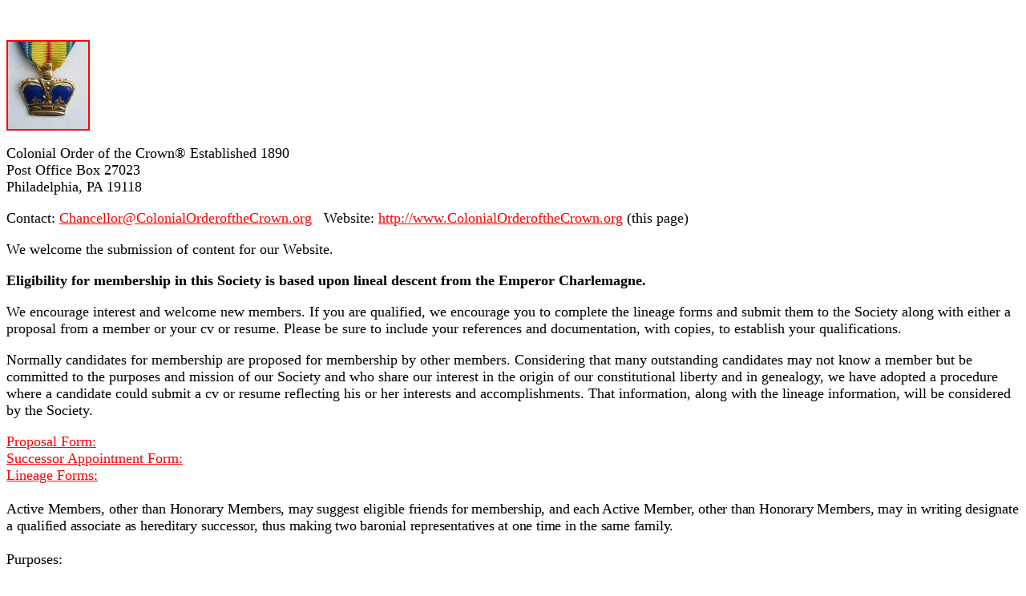

--- FILE ---
content_type: text/html; charset=utf-8
request_url: http://www.brookfieldpublishingmedia.com/COC/COC.aspx
body_size: 3623
content:


<!DOCTYPE html PUBLIC "-//W3C//DTD XHTML 1.0 Transitional//EN" "http://www.w3.org/TR/xhtml1/DTD/xhtml1-transitional.dtd">

<html xmlns="http://www.w3.org/1999/xhtml">
<head><title>
	Colonial Order of the Crown® Established 1890
</title>
	<style type="text/css">
a {
	color: #FF0000;
	text-decoration: underline;
}
.style2 {
	border-style: solid;
	border-width: 2px;
	margin-left: 0px;
	margin-top: 0px;
}
.style5 {
	color: black;
	font-family: "Times New Roman", Times, serif;
	font-size: large;
}
.style8 {
	font-family: "Times New Roman", Times, serif;
	font-size: large;
}
.style3 {
	font-family: "Times New Roman", Times, serif;
	font-size: medium;
}
.style6 {
	color: black;
	font-size: large;
}
.style4 {
	font-size: large;
}
.style9 {
	font-family: "Times New Roman", Times, serif;
}
.style7 {
	letter-spacing: -.15pt;
	font-family: "Times New Roman", Times, serif;
	font-size: large;
}
	</style>
</head>
<body>
    <form method="post" action="./COC.aspx" id="form1">
<div class="aspNetHidden">
<input type="hidden" name="__VIEWSTATE" id="__VIEWSTATE" value="/wEPDwUJNzgzNDMwNTMzZGRa8RQ1UTV5k59peBlWuGcxhl4hjCbH9/14DCbo823peA==" />
</div>

<div class="aspNetHidden">

	<input type="hidden" name="__VIEWSTATEGENERATOR" id="__VIEWSTATEGENERATOR" value="8BB86C53" />
</div>
    <div>
    
			<p>
			&nbsp;</p>
		<p>
			<a href="COC.insignia.crop.jpg">
			<img alt="" src="COC.insignia.crop_small.jpg" width="100" height="109" class="style2" /><!-- MSComment="autothumbnail" xthumbnail-orig-image="file:///C:/Users/Ted/Documents/My Web Sites/mysite/COC/COC.insignia.crop.jpg" --></a></p>
			<p style="mso-bidi-font-size: 7.5pt;" class="style5">
			Colonial Order of the Crown® Established 1890<br />
			Post Office <st1:address w:st="on"><st1:Street w:st="on">Box 27023</st1:Street><br />
<st1:City w:st="on">Philadelphia</st1:City>, <st1:State w:st="on">PA</st1:State>
 <st1:PostalCode w:st="on">19118</st1:PostalCode></st1:address><o:p></o:p></p>
			<p style="mso-bidi-font-size: 7.5pt;" class="style5">
			<o:p>Contact:
			<a href="mailto:Chancellor@ColonialOrderoftheCrown.org">
			Chancellor@ColonialOrderoftheCrown.org</a>&nbsp;&nbsp; Website:
			<a href="http://www.ColonialOrderoftheCrown.org">
			http://www.ColonialOrderoftheCrown.org</a> (this page)</o:p></p>
			<p style="mso-bidi-font-size: 7.5pt;" class="style5">
			<o:p></o:p>
			<span class="style8">
			<o:p>We welcome the submission of content for our Website.</o:p></span><o:p></o:p></p>
			<span style="mso-bidi-font-size:10.0pt;mso-fareast-font-family:&quot;Times New Roman&quot;;color:black;mso-ansi-language:EN-US;
mso-fareast-language:EN-US;mso-bidi-language:AR-SA" class="style8"><b>Eligibility for membership 
			in this Society is based upon lineal descent from the Emperor 
			Charlemagne.</b><br style="mso-special-character:line-break" />
			</span>
			<![if !supportLineBreakNewLine]>
			<span style="mso-bidi-font-size:10.0pt;mso-fareast-font-family:&quot;Times New Roman&quot;;color:black;mso-ansi-language:EN-US;
mso-fareast-language:EN-US;mso-bidi-language:AR-SA" class="style3">
			<p class="style6">We encourage interest and welcome new members. If 
			you are qualified, we encourage you to complete the lineage forms 
			and submit them to the Society along with either a proposal from a 
			member or your cv or resume. Please be sure to include your 
			references and documentation, with copies, to establish your 
			qualifications. <o:p></o:p></p>
			<p class="style6">Normally candidates for membership are proposed 
			for membership by other members. Considering that many outstanding 
			candidates may not know a member but be committed to the purposes 
			and mission of our Society and who share our interest in the origin 
			of our constitutional liberty and in genealogy, we have adopted a 
			procedure where a candidate could submit a cv or resume reflecting 
			his or her interests and accomplishments. That information, along 
			with the lineage information, will be considered by the Society. <o:p></o:p>
			</p>
			<span style="mso-bidi-font-size:10.0pt;font-family:&quot;Times New Roman&quot;;
mso-fareast-font-family:&quot;Times New Roman&quot;;color:black;mso-ansi-language:EN-US;
mso-fareast-language:EN-US;mso-bidi-language:AR-SA" class="style4">
			<a href="http://www.brookfieldpublishingmedia.com/TabsBK/Forms/Proposal/Proposal%20-%20Colonial%20Order%20of%20the%20Crown.doc">
			Proposal Form:</a><br />
			<a href="http://www.brookfieldpublishingmedia.com/TabsBK/Forms/Successor/successorForm%20-%20Colonial%20Order%20of%20the%20Crown.doc">
			Successor Appointment Form:</a><br />
			<a href="http://www.brookfieldpublishingmedia.com/TabsBK/Forms/About_Forms.aspx">Lineage 
			Forms:</a><br />
			<br />
			</span></span>
			<span style="font-size:14.0pt;mso-bidi-font-size:10.0pt;font-family:&quot;Times New Roman&quot;;
mso-fareast-font-family:&quot;Times New Roman&quot;;color:black;mso-ansi-language:EN-US;
mso-fareast-language:EN-US;mso-bidi-language:AR-SA">
			<span style="mso-fareast-font-family: &quot;Times New Roman&quot;; mso-fareast-theme-font: minor-fareast; letter-spacing: -.15pt; mso-ansi-language: EN-US; mso-fareast-language: EN-US; mso-bidi-language: AR-SA" class="style8">
			Active Members, other than Honorary Members, may suggest eligible 
			friends for membership, and each Active Member, other than Honorary 
			Members, may in writing designate a qualified associate as 
			hereditary successor, thus making two baronial representatives at 
			one time in the same family.</span></span><span style="mso-bidi-font-size:10.0pt;mso-fareast-font-family:&quot;Times New Roman&quot;;color:black;mso-ansi-language:EN-US;
mso-fareast-language:EN-US;mso-bidi-language:AR-SA" class="style9"><span style="mso-bidi-font-size:10.0pt;font-family:&quot;Times New Roman&quot;;
mso-fareast-font-family:&quot;Times New Roman&quot;;color:black;mso-ansi-language:EN-US;
mso-fareast-language:EN-US;mso-bidi-language:AR-SA" class="style4"><br />
			<br />
			</span></span>
			<span style="font-size:14.0pt;mso-bidi-font-size:10.0pt;font-family:&quot;Times New Roman&quot;;
mso-fareast-font-family:&quot;Times New Roman&quot;;color:black;mso-ansi-language:EN-US;
mso-fareast-language:EN-US;mso-bidi-language:AR-SA">
			<span style="mso-bidi-font-size:10.0pt;mso-fareast-font-family:&quot;Times New Roman&quot;;color:black;mso-ansi-language:EN-US;
mso-fareast-language:EN-US;mso-bidi-language:AR-SA" class="style9">
			<span style="mso-bidi-font-size:10.0pt;font-family:&quot;Times New Roman&quot;;
mso-fareast-font-family:&quot;Times New Roman&quot;;color:black;mso-ansi-language:EN-US;
mso-fareast-language:EN-US;mso-bidi-language:AR-SA" class="style4">Purposes:</span></span><p class="style7" style="mso-fareast-font-family: &quot;Times New Roman&quot;; mso-fareast-theme-font: minor-fareast;">
			The Corporation is formed exclusively for religious, charitable, 
			scientific, literary and educational purposes within the meaning of 
			Section 501(c)(3) of the Internal Revenue Code of 1986, as the same 
			may be amended or modified or replaced by any future United States 
			internal revenue law (the &quot;Code&quot;), including, without limitation, to 
			establish and sponsor a library, publications, conferences, symposia 
			and speeches pertaining to Charlemagne, his heritage and his 
			descendants, including:<o:p></o:p></p>
			<p class="style7" style="mso-fareast-font-family: &quot;Times New Roman&quot;; mso-fareast-theme-font: minor-fareast;">
			(1) To perpetuate the memory of Charlemagne, Emperor of the West, 
			and of the exemplary men who fought with him, ancestors of the 
			members of this Society,<o:p></o:p></p>
			<p class="style7" style="mso-fareast-font-family: &quot;Times New Roman&quot;; mso-fareast-theme-font: minor-fareast;">
			(2) To promote good fellowship among Charlemagne&#39;s descendants,<o:p></o:p></p>
			<p class="style7" style="mso-fareast-font-family: &quot;Times New Roman&quot;; mso-fareast-theme-font: minor-fareast;">
			(3) To inspire the members of this Order and others with admiration 
			and respect for the noble example set by those who in their day so 
			strongly stood for the right,<o:p></o:p></p>
			<span style="line-height: 115%; mso-fareast-font-family: &quot;Times New Roman&quot;; mso-fareast-theme-font: minor-fareast; letter-spacing: -.15pt; mso-ansi-language: EN-US; mso-fareast-language: EN-US; mso-bidi-language: AR-SA" class="style8">
			(4) To assist in the publication and preservation of family descents</span><span style="mso-bidi-font-size:10.0pt;mso-fareast-font-family:&quot;Times New Roman&quot;;color:black;mso-ansi-language:EN-US;
mso-fareast-language:EN-US;mso-bidi-language:AR-SA" class="style9"><span style="mso-bidi-font-size:10.0pt;font-family:&quot;Times New Roman&quot;;
mso-fareast-font-family:&quot;Times New Roman&quot;;color:black;mso-ansi-language:EN-US;
mso-fareast-language:EN-US;mso-bidi-language:AR-SA" class="style4"><br style="mso-special-character:line-break" />
			<br />
			<br />
			Insignia:</span></span><p class="style7" style="mso-fareast-font-family: &quot;Times New Roman&quot;; mso-fareast-theme-font: minor-fareast;">
			a) The official colors of the Order shall be purple and gold and 
			shall appear on the insignia as may be deemed appropriate. The 
			official ribbon of the Order shall contain the colors of the 
			rainbow, blended and displayed lengthwise.<o:p></o:p></p>
			<p class="style7" style="mso-fareast-font-family: &quot;Times New Roman&quot;; mso-fareast-theme-font: minor-fareast;">
			(b) The official insignia shall consist of a formal emblem, 
			displaying the Royal Crown in purple and gold, pendant from the 
			Society&#39;s ribbon.<o:p></o:p></p>
			<p class="style7" style="mso-fareast-font-family: &quot;Times New Roman&quot;; mso-fareast-theme-font: minor-fareast;">
			(c) Standards and flags of the Corporation shall be such as may from 
			time to time be authorized by the Chancellor and may employ any 
			appropriate design.<o:p></o:p></p>
			<span style="line-height: 115%; mso-fareast-font-family: &quot;Times New Roman&quot;; mso-fareast-theme-font: minor-fareast; letter-spacing: -.15pt; mso-ansi-language: EN-US; mso-fareast-language: EN-US; mso-bidi-language: AR-SA" class="style8">
			(d) The motto of the Order shall be &quot;Noblesse Oblige&quot;.</span><span style="mso-bidi-font-size:10.0pt;mso-fareast-font-family:&quot;Times New Roman&quot;;color:black;mso-ansi-language:EN-US;
mso-fareast-language:EN-US;mso-bidi-language:AR-SA" class="style9"><span style="mso-bidi-font-size:10.0pt;font-family:&quot;Times New Roman&quot;;
mso-fareast-font-family:&quot;Times New Roman&quot;;color:black;mso-ansi-language:EN-US;
mso-fareast-language:EN-US;mso-bidi-language:AR-SA" class="style4"><br />
			<br />
			</span></span>
			<span style="mso-bidi-font-size:10.0pt;mso-fareast-font-family:&quot;Times New Roman&quot;;color:black;mso-ansi-language:EN-US;
mso-fareast-language:EN-US;mso-bidi-language:AR-SA" class="style3">
			<span style="mso-bidi-font-size:7.5pt;color:black" class="style4">
			Copyright 2009 - 2010 Colonial Order of the Crown®</span></span></span><![endif]><p class="style8">
			&nbsp;</p>
    
    </div>
    </form>
</body>
</html>
